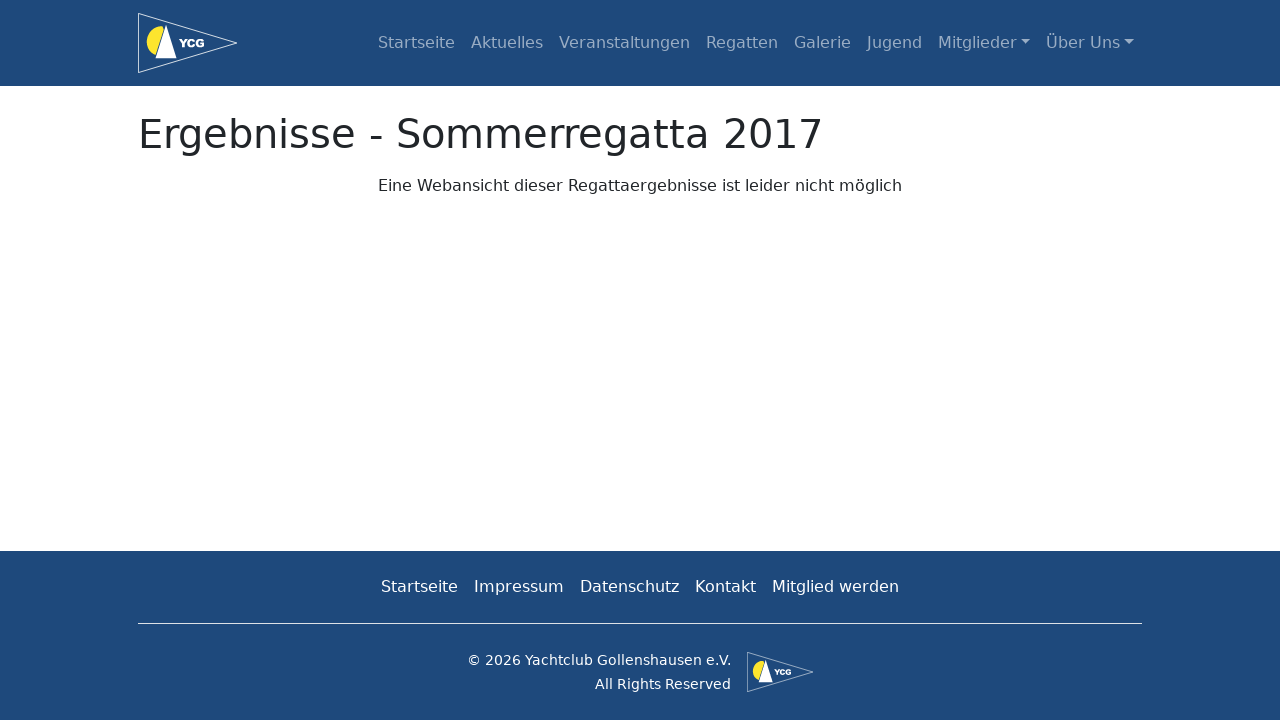

--- FILE ---
content_type: text/html; charset=UTF-8
request_url: https://www.yachtclub-gollenshausen.de/regatta-ergebnisse/sommerregatta-2017/
body_size: 17572
content:
<!DOCTYPE html>
<html lang="de">

<head>
	<meta charset="UTF-8">
	<meta name="viewport" content="width=device-width, initial-scale=1.0">
	<meta http-equiv="X-UA-Compatible" content="ie=edge">
	<title>  Sommerregatta 2017</title>
	<link rel="stylesheet" href="https://www.yachtclub-gollenshausen.de/wp-content/themes/ycg-theme/build/styles.css">
	<meta name='robots' content='max-image-preview:large' />
<link rel="alternate" title="oEmbed (JSON)" type="application/json+oembed" href="https://www.yachtclub-gollenshausen.de/wp-json/oembed/1.0/embed?url=https%3A%2F%2Fwww.yachtclub-gollenshausen.de%2Fregatta-ergebnisse%2Fsommerregatta-2017%2F" />
<link rel="alternate" title="oEmbed (XML)" type="text/xml+oembed" href="https://www.yachtclub-gollenshausen.de/wp-json/oembed/1.0/embed?url=https%3A%2F%2Fwww.yachtclub-gollenshausen.de%2Fregatta-ergebnisse%2Fsommerregatta-2017%2F&#038;format=xml" />
<style id='wp-img-auto-sizes-contain-inline-css' type='text/css'>
img:is([sizes=auto i],[sizes^="auto," i]){contain-intrinsic-size:3000px 1500px}
/*# sourceURL=wp-img-auto-sizes-contain-inline-css */
</style>
<style id='classic-theme-styles-inline-css' type='text/css'>
/*! This file is auto-generated */
.wp-block-button__link{color:#fff;background-color:#32373c;border-radius:9999px;box-shadow:none;text-decoration:none;padding:calc(.667em + 2px) calc(1.333em + 2px);font-size:1.125em}.wp-block-file__button{background:#32373c;color:#fff;text-decoration:none}
/*# sourceURL=/wp-includes/css/classic-themes.min.css */
</style>
<link rel="https://api.w.org/" href="https://www.yachtclub-gollenshausen.de/wp-json/" /><link rel="alternate" title="JSON" type="application/json" href="https://www.yachtclub-gollenshausen.de/wp-json/wp/v2/result/177" /><link rel="EditURI" type="application/rsd+xml" title="RSD" href="https://www.yachtclub-gollenshausen.de/xmlrpc.php?rsd" />
<meta name="generator" content="WordPress 6.9" />
<link rel="canonical" href="https://www.yachtclub-gollenshausen.de/regatta-ergebnisse/sommerregatta-2017/" />
<link rel='shortlink' href='https://www.yachtclub-gollenshausen.de/?p=177' />
<link rel="icon" href="https://www.yachtclub-gollenshausen.de/wp-content/uploads/2022/04/cropped-ycg-website-icon-32x32.png" sizes="32x32" />
<link rel="icon" href="https://www.yachtclub-gollenshausen.de/wp-content/uploads/2022/04/cropped-ycg-website-icon-192x192.png" sizes="192x192" />
<link rel="apple-touch-icon" href="https://www.yachtclub-gollenshausen.de/wp-content/uploads/2022/04/cropped-ycg-website-icon-180x180.png" />
<meta name="msapplication-TileImage" content="https://www.yachtclub-gollenshausen.de/wp-content/uploads/2022/04/cropped-ycg-website-icon-270x270.png" />
<style id='global-styles-inline-css' type='text/css'>
:root{--wp--preset--aspect-ratio--square: 1;--wp--preset--aspect-ratio--4-3: 4/3;--wp--preset--aspect-ratio--3-4: 3/4;--wp--preset--aspect-ratio--3-2: 3/2;--wp--preset--aspect-ratio--2-3: 2/3;--wp--preset--aspect-ratio--16-9: 16/9;--wp--preset--aspect-ratio--9-16: 9/16;--wp--preset--color--black: #000000;--wp--preset--color--cyan-bluish-gray: #abb8c3;--wp--preset--color--white: #ffffff;--wp--preset--color--pale-pink: #f78da7;--wp--preset--color--vivid-red: #cf2e2e;--wp--preset--color--luminous-vivid-orange: #ff6900;--wp--preset--color--luminous-vivid-amber: #fcb900;--wp--preset--color--light-green-cyan: #7bdcb5;--wp--preset--color--vivid-green-cyan: #00d084;--wp--preset--color--pale-cyan-blue: #8ed1fc;--wp--preset--color--vivid-cyan-blue: #0693e3;--wp--preset--color--vivid-purple: #9b51e0;--wp--preset--gradient--vivid-cyan-blue-to-vivid-purple: linear-gradient(135deg,rgb(6,147,227) 0%,rgb(155,81,224) 100%);--wp--preset--gradient--light-green-cyan-to-vivid-green-cyan: linear-gradient(135deg,rgb(122,220,180) 0%,rgb(0,208,130) 100%);--wp--preset--gradient--luminous-vivid-amber-to-luminous-vivid-orange: linear-gradient(135deg,rgb(252,185,0) 0%,rgb(255,105,0) 100%);--wp--preset--gradient--luminous-vivid-orange-to-vivid-red: linear-gradient(135deg,rgb(255,105,0) 0%,rgb(207,46,46) 100%);--wp--preset--gradient--very-light-gray-to-cyan-bluish-gray: linear-gradient(135deg,rgb(238,238,238) 0%,rgb(169,184,195) 100%);--wp--preset--gradient--cool-to-warm-spectrum: linear-gradient(135deg,rgb(74,234,220) 0%,rgb(151,120,209) 20%,rgb(207,42,186) 40%,rgb(238,44,130) 60%,rgb(251,105,98) 80%,rgb(254,248,76) 100%);--wp--preset--gradient--blush-light-purple: linear-gradient(135deg,rgb(255,206,236) 0%,rgb(152,150,240) 100%);--wp--preset--gradient--blush-bordeaux: linear-gradient(135deg,rgb(254,205,165) 0%,rgb(254,45,45) 50%,rgb(107,0,62) 100%);--wp--preset--gradient--luminous-dusk: linear-gradient(135deg,rgb(255,203,112) 0%,rgb(199,81,192) 50%,rgb(65,88,208) 100%);--wp--preset--gradient--pale-ocean: linear-gradient(135deg,rgb(255,245,203) 0%,rgb(182,227,212) 50%,rgb(51,167,181) 100%);--wp--preset--gradient--electric-grass: linear-gradient(135deg,rgb(202,248,128) 0%,rgb(113,206,126) 100%);--wp--preset--gradient--midnight: linear-gradient(135deg,rgb(2,3,129) 0%,rgb(40,116,252) 100%);--wp--preset--font-size--small: 13px;--wp--preset--font-size--medium: 20px;--wp--preset--font-size--large: 36px;--wp--preset--font-size--x-large: 42px;--wp--preset--spacing--20: 0.44rem;--wp--preset--spacing--30: 0.67rem;--wp--preset--spacing--40: 1rem;--wp--preset--spacing--50: 1.5rem;--wp--preset--spacing--60: 2.25rem;--wp--preset--spacing--70: 3.38rem;--wp--preset--spacing--80: 5.06rem;--wp--preset--shadow--natural: 6px 6px 9px rgba(0, 0, 0, 0.2);--wp--preset--shadow--deep: 12px 12px 50px rgba(0, 0, 0, 0.4);--wp--preset--shadow--sharp: 6px 6px 0px rgba(0, 0, 0, 0.2);--wp--preset--shadow--outlined: 6px 6px 0px -3px rgb(255, 255, 255), 6px 6px rgb(0, 0, 0);--wp--preset--shadow--crisp: 6px 6px 0px rgb(0, 0, 0);}:where(.is-layout-flex){gap: 0.5em;}:where(.is-layout-grid){gap: 0.5em;}body .is-layout-flex{display: flex;}.is-layout-flex{flex-wrap: wrap;align-items: center;}.is-layout-flex > :is(*, div){margin: 0;}body .is-layout-grid{display: grid;}.is-layout-grid > :is(*, div){margin: 0;}:where(.wp-block-columns.is-layout-flex){gap: 2em;}:where(.wp-block-columns.is-layout-grid){gap: 2em;}:where(.wp-block-post-template.is-layout-flex){gap: 1.25em;}:where(.wp-block-post-template.is-layout-grid){gap: 1.25em;}.has-black-color{color: var(--wp--preset--color--black) !important;}.has-cyan-bluish-gray-color{color: var(--wp--preset--color--cyan-bluish-gray) !important;}.has-white-color{color: var(--wp--preset--color--white) !important;}.has-pale-pink-color{color: var(--wp--preset--color--pale-pink) !important;}.has-vivid-red-color{color: var(--wp--preset--color--vivid-red) !important;}.has-luminous-vivid-orange-color{color: var(--wp--preset--color--luminous-vivid-orange) !important;}.has-luminous-vivid-amber-color{color: var(--wp--preset--color--luminous-vivid-amber) !important;}.has-light-green-cyan-color{color: var(--wp--preset--color--light-green-cyan) !important;}.has-vivid-green-cyan-color{color: var(--wp--preset--color--vivid-green-cyan) !important;}.has-pale-cyan-blue-color{color: var(--wp--preset--color--pale-cyan-blue) !important;}.has-vivid-cyan-blue-color{color: var(--wp--preset--color--vivid-cyan-blue) !important;}.has-vivid-purple-color{color: var(--wp--preset--color--vivid-purple) !important;}.has-black-background-color{background-color: var(--wp--preset--color--black) !important;}.has-cyan-bluish-gray-background-color{background-color: var(--wp--preset--color--cyan-bluish-gray) !important;}.has-white-background-color{background-color: var(--wp--preset--color--white) !important;}.has-pale-pink-background-color{background-color: var(--wp--preset--color--pale-pink) !important;}.has-vivid-red-background-color{background-color: var(--wp--preset--color--vivid-red) !important;}.has-luminous-vivid-orange-background-color{background-color: var(--wp--preset--color--luminous-vivid-orange) !important;}.has-luminous-vivid-amber-background-color{background-color: var(--wp--preset--color--luminous-vivid-amber) !important;}.has-light-green-cyan-background-color{background-color: var(--wp--preset--color--light-green-cyan) !important;}.has-vivid-green-cyan-background-color{background-color: var(--wp--preset--color--vivid-green-cyan) !important;}.has-pale-cyan-blue-background-color{background-color: var(--wp--preset--color--pale-cyan-blue) !important;}.has-vivid-cyan-blue-background-color{background-color: var(--wp--preset--color--vivid-cyan-blue) !important;}.has-vivid-purple-background-color{background-color: var(--wp--preset--color--vivid-purple) !important;}.has-black-border-color{border-color: var(--wp--preset--color--black) !important;}.has-cyan-bluish-gray-border-color{border-color: var(--wp--preset--color--cyan-bluish-gray) !important;}.has-white-border-color{border-color: var(--wp--preset--color--white) !important;}.has-pale-pink-border-color{border-color: var(--wp--preset--color--pale-pink) !important;}.has-vivid-red-border-color{border-color: var(--wp--preset--color--vivid-red) !important;}.has-luminous-vivid-orange-border-color{border-color: var(--wp--preset--color--luminous-vivid-orange) !important;}.has-luminous-vivid-amber-border-color{border-color: var(--wp--preset--color--luminous-vivid-amber) !important;}.has-light-green-cyan-border-color{border-color: var(--wp--preset--color--light-green-cyan) !important;}.has-vivid-green-cyan-border-color{border-color: var(--wp--preset--color--vivid-green-cyan) !important;}.has-pale-cyan-blue-border-color{border-color: var(--wp--preset--color--pale-cyan-blue) !important;}.has-vivid-cyan-blue-border-color{border-color: var(--wp--preset--color--vivid-cyan-blue) !important;}.has-vivid-purple-border-color{border-color: var(--wp--preset--color--vivid-purple) !important;}.has-vivid-cyan-blue-to-vivid-purple-gradient-background{background: var(--wp--preset--gradient--vivid-cyan-blue-to-vivid-purple) !important;}.has-light-green-cyan-to-vivid-green-cyan-gradient-background{background: var(--wp--preset--gradient--light-green-cyan-to-vivid-green-cyan) !important;}.has-luminous-vivid-amber-to-luminous-vivid-orange-gradient-background{background: var(--wp--preset--gradient--luminous-vivid-amber-to-luminous-vivid-orange) !important;}.has-luminous-vivid-orange-to-vivid-red-gradient-background{background: var(--wp--preset--gradient--luminous-vivid-orange-to-vivid-red) !important;}.has-very-light-gray-to-cyan-bluish-gray-gradient-background{background: var(--wp--preset--gradient--very-light-gray-to-cyan-bluish-gray) !important;}.has-cool-to-warm-spectrum-gradient-background{background: var(--wp--preset--gradient--cool-to-warm-spectrum) !important;}.has-blush-light-purple-gradient-background{background: var(--wp--preset--gradient--blush-light-purple) !important;}.has-blush-bordeaux-gradient-background{background: var(--wp--preset--gradient--blush-bordeaux) !important;}.has-luminous-dusk-gradient-background{background: var(--wp--preset--gradient--luminous-dusk) !important;}.has-pale-ocean-gradient-background{background: var(--wp--preset--gradient--pale-ocean) !important;}.has-electric-grass-gradient-background{background: var(--wp--preset--gradient--electric-grass) !important;}.has-midnight-gradient-background{background: var(--wp--preset--gradient--midnight) !important;}.has-small-font-size{font-size: var(--wp--preset--font-size--small) !important;}.has-medium-font-size{font-size: var(--wp--preset--font-size--medium) !important;}.has-large-font-size{font-size: var(--wp--preset--font-size--large) !important;}.has-x-large-font-size{font-size: var(--wp--preset--font-size--x-large) !important;}
/*# sourceURL=global-styles-inline-css */
</style>
</head>

<body class="wp-singular result-template-default single single-result postid-177 wp-theme-ycg-theme d-flex flex-column min-vh-100">
	<header id="header">
		<nav id="nav" class="navbar navbar-expand-lg navbar-dark bg-primary">
			<div class="container">
				<a class="navbar-brand" href="https://www.yachtclub-gollenshausen.de">
					<img id="logo" class="logo" alt="Yachtclub-Gollenshausen" height="60" src="https://www.yachtclub-gollenshausen.de/wp-content/themes/ycg-theme/assets/logo/logo.svg">
				</a>
				<button class="navbar-toggler" type="button" data-bs-toggle="collapse" data-bs-target="#navbarSupportedContent" aria-controls="navbarSupportedContent" aria-expanded="false" aria-label="Toggle navigation">
					<span class="navbar-toggler-icon"></span>
				</button>
				<div class="collapse navbar-collapse" id="navbarSupportedContent">
					<ul id="main-menu" class="navbar-nav ms-md-auto"><li  id="menu-item-12" class="menu-item menu-item-type-post_type menu-item-object-page menu-item-home nav-item"><a href="https://www.yachtclub-gollenshausen.de/" class="nav-link ">Startseite</a></li>
<li  id="menu-item-5352" class="menu-item menu-item-type-custom menu-item-object-custom nav-item"><a href="/aktuelles/" class="nav-link ">Aktuelles</a></li>
<li  id="menu-item-16" class="menu-item menu-item-type-custom menu-item-object-custom nav-item"><a href="/veranstaltungen/" class="nav-link ">Veranstaltungen</a></li>
<li  id="menu-item-19" class="menu-item menu-item-type-custom menu-item-object-custom nav-item"><a href="/regatta-ergebnisse/" class="nav-link ">Regatten</a></li>
<li  id="menu-item-25" class="menu-item menu-item-type-custom menu-item-object-custom nav-item"><a href="/galerie/" class="nav-link ">Galerie</a></li>
<li  id="menu-item-26" class="menu-item menu-item-type-custom menu-item-object-custom nav-item"><a href="/jugend/" class="nav-link ">Jugend</a></li>
<li  id="menu-item-28" class="menu-item menu-item-type-custom menu-item-object-custom menu-item-has-children dropdown nav-item"><a href="#" class="nav-link  dropdown-toggle" data-bs-toggle="dropdown" aria-haspopup="true" aria-expanded="false">Mitglieder</a>
<ul class="dropdown-menu dropdown-menu-end depth_0" >
<li  id="menu-item-30" class="menu-item menu-item-type-custom menu-item-object-custom nav-item"><a href="/mitglied-werden/" class="dropdown-item ">Mitglied werden</a></li>
<li  id="menu-item-33" class="menu-item menu-item-type-custom menu-item-object-custom nav-item"><a href="/buchung/" class="dropdown-item ">Bootsbuchung</a></li>
</ul>
</li>
<li  id="menu-item-35" class="menu-item menu-item-type-custom menu-item-object-custom menu-item-has-children dropdown nav-item"><a href="#" class="nav-link  dropdown-toggle" data-bs-toggle="dropdown" aria-haspopup="true" aria-expanded="false">Über Uns</a>
<ul class="dropdown-menu dropdown-menu-end depth_0" >
<li  id="menu-item-5119" class="menu-item menu-item-type-custom menu-item-object-custom nav-item"><a href="/unsere-boote/" class="dropdown-item ">Unsere Boote</a></li>
<li  id="menu-item-39" class="menu-item menu-item-type-custom menu-item-object-custom nav-item"><a href="/hafen/" class="dropdown-item ">Hafen</a></li>
<li  id="menu-item-41" class="menu-item menu-item-type-custom menu-item-object-custom nav-item"><a href="/revier/" class="dropdown-item ">Revier</a></li>
<li  id="menu-item-42" class="menu-item menu-item-type-custom menu-item-object-custom nav-item"><a href="/chronik/" class="dropdown-item ">Chronik</a></li>
<li  id="menu-item-43" class="menu-item menu-item-type-custom menu-item-object-custom nav-item"><a href="/vorstandschaft/" class="dropdown-item ">Vorstandschaft</a></li>
<li  id="menu-item-45" class="menu-item menu-item-type-custom menu-item-object-custom nav-item"><a href="/kontakt/" class="dropdown-item ">Kontakt</a></li>
<li  id="menu-item-49" class="menu-item menu-item-type-custom menu-item-object-custom nav-item"><a href="/links/" class="dropdown-item ">Links</a></li>
</ul>
</li>
</ul>									</div>
			</div>
		</nav>
	</header>
	<main id="main">
<article id="result-177">
	<h1>Ergebnisse - Sommerregatta 2017</h1>
	<p class="text-center">Eine Webansicht dieser Regattaergebnisse ist leider nicht möglich</p></article>
</main>
<footer id="footer" class="py-4 bg-primary mt-auto">
	<div class="container">
		<ul id="footer-menu" class="nav justify-content-center border-bottom pb-4 mb-4"><li class='nav-item'><a class='nav-link px-2 py-0 text-white' href='https://www.yachtclub-gollenshausen.de/'>Startseite</a></li>
<li class='nav-item'><a class='nav-link px-2 py-0 text-white' href='/impressum/'>Impressum</a></li>
<li class='nav-item'><a class='nav-link px-2 py-0 text-white' href='/datenschutzerklaerung/'>Datenschutz</a></li>
<li class='nav-item'><a class='nav-link px-2 py-0 text-white' href='/kontakt/'>Kontakt</a></li>
<li class='nav-item'><a class='nav-link px-2 py-0 text-white' href='/mitglied-werden/'>Mitglied werden</a></li>
</ul>		<div class="d-flex justify-content-center align-items-center bd-highlight">
			<div class="copyright text-white text-end me-3"><small>&copy; 2026 Yachtclub Gollenshausen e.V.<br />All Rights Reserved</small></div>
			<img alt="Yachtclub-Gollenshausen" height="40" src="https://www.yachtclub-gollenshausen.de/wp-content/themes/ycg-theme/assets/logo/logo.svg">
		</div>
	</div>
</footer>

<script src="https://www.yachtclub-gollenshausen.de/wp-content/themes/ycg-theme/node_modules/@popperjs/core/dist/umd/popper.js"></script>
<script src="https://www.yachtclub-gollenshausen.de/wp-content/themes/ycg-theme/node_modules/bootstrap/dist/js/bootstrap.js"></script>
<script type="speculationrules">
{"prefetch":[{"source":"document","where":{"and":[{"href_matches":"/*"},{"not":{"href_matches":["/wp-*.php","/wp-admin/*","/wp-content/uploads/*","/wp-content/*","/wp-content/plugins/*","/wp-content/themes/ycg-theme/*","/*\\?(.+)"]}},{"not":{"selector_matches":"a[rel~=\"nofollow\"]"}},{"not":{"selector_matches":".no-prefetch, .no-prefetch a"}}]},"eagerness":"conservative"}]}
</script>
</body>

</html>


--- FILE ---
content_type: image/svg+xml
request_url: https://www.yachtclub-gollenshausen.de/wp-content/themes/ycg-theme/assets/logo/logo.svg
body_size: 6687
content:
<?xml version="1.0" encoding="UTF-8" standalone="no"?>
<!-- Created with Inkscape (http://www.inkscape.org/) -->

<svg
   width="182.59982mm"
   height="110.89995mm"
   viewBox="0 0 182.59982 110.89995"
   version="1.1"
   id="svg5"
   sodipodi:docname="logo.svg"
   inkscape:version="1.1.2 (0a00cf5339, 2022-02-04, custom)"
   inkscape:export-filename="/home/peter/Downloads/wplocal/ycg/app/public/wp-content/themes/ycg-theme/assets/logo/logo.png"
   inkscape:export-xdpi="47.990189"
   inkscape:export-ydpi="47.990189"
   xmlns:inkscape="http://www.inkscape.org/namespaces/inkscape"
   xmlns:sodipodi="http://sodipodi.sourceforge.net/DTD/sodipodi-0.dtd"
   xmlns="http://www.w3.org/2000/svg"
   xmlns:svg="http://www.w3.org/2000/svg">
  <sodipodi:namedview
     id="namedview7"
     pagecolor="#505050"
     bordercolor="#ffffff"
     borderopacity="1"
     inkscape:pageshadow="0"
     inkscape:pageopacity="0"
     inkscape:pagecheckerboard="1"
     inkscape:document-units="mm"
     showgrid="false"
     inkscape:zoom="1"
     inkscape:cx="409"
     inkscape:cy="299.5"
     inkscape:window-width="1920"
     inkscape:window-height="1149"
     inkscape:window-x="0"
     inkscape:window-y="27"
     inkscape:window-maximized="1"
     inkscape:current-layer="g851" />
  <defs
     id="defs2" />
  <g
     inkscape:label="Layer 1"
     inkscape:groupmode="layer"
     id="layer1">
    <g
       id="g851"
       transform="translate(0.75,0.74997401)">
      <g
         id="layer2"
         inkscape:label="Layer 2"
         style="display:inline"
         transform="translate(-13.3,-83.5)">
        <path
           style="display:inline;fill:none;fill-opacity:1;stroke:#fffffd;stroke-width:1.5;stroke-linecap:butt;stroke-linejoin:round;stroke-miterlimit:4;stroke-dasharray:none;stroke-opacity:1;paint-order:markers fill stroke"
           d="M 13.3,192.9 194.4,138.2 13.3,83.5 Z"
           id="path4607"
           inkscape:connector-curvature="0"
           sodipodi:nodetypes="cccc" />
      </g>
      <g
         inkscape:label="Layer 1"
         id="layer1-6"
         style="display:inline"
         transform="translate(-13.3,-83.5)">
        <g
           aria-label="Y"
           style="font-style:normal;font-weight:normal;font-size:10.5833px;line-height:1.25;font-family:sans-serif;letter-spacing:0px;word-spacing:0px;fill:#ffffff;fill-opacity:1;stroke:none;stroke-width:0.264583"
           id="text3798">
          <path
             d="m 87.839587,130.8839 h 5.198649 l 3.059245,5.11597 3.059244,-5.11597 h 5.167645 l -5.891115,8.80567 v 6.34586 h -4.69222 v -6.34586 z"
             style="font-style:normal;font-variant:normal;font-weight:normal;font-stretch:normal;font-size:21.1667px;font-family:'Arial Black';-inkscape-font-specification:'Arial Black, Normal';font-variant-ligatures:normal;font-variant-caps:normal;font-variant-numeric:normal;font-feature-settings:normal;text-align:start;writing-mode:lr-tb;text-anchor:start;fill:#ffffff;fill-opacity:1;stroke-width:0.264583"
             id="path823" />
        </g>
        <g
           aria-label="C"
           style="font-style:normal;font-variant:normal;font-weight:normal;font-stretch:normal;font-size:21.1667px;line-height:1.25;font-family:'Arial Black';-inkscape-font-specification:'Arial Black, Normal';font-variant-ligatures:normal;font-variant-caps:normal;font-variant-numeric:normal;font-feature-settings:normal;text-align:start;letter-spacing:0px;word-spacing:0px;writing-mode:lr-tb;text-anchor:start;fill:#ffffff;fill-opacity:1;stroke:none;stroke-width:0.264583"
           id="text68">
          <path
             d="m 113.7084,139.80916 4.10311,1.24024 q -0.41341,1.72599 -1.30225,2.88354 -0.88883,1.15755 -2.21175,1.74667 -1.31258,0.58911 -3.34863,0.58911 -2.47013,0 -4.0411,-0.71314 -1.56062,-0.72347 -2.69751,-2.53214 -1.13688,-1.80868 -1.13688,-4.63021 0,-3.76204 1.99471,-5.77743 2.00505,-2.02571 5.66374,-2.02571 2.86287,0 4.49585,1.15755 1.64331,1.15755 2.43913,3.55534 l -4.13412,0.91984 q -0.21704,-0.69246 -0.45475,-1.01286 -0.39274,-0.53743 -0.96118,-0.82682 -0.56844,-0.28939 -1.27124,-0.28939 -1.59164,0 -2.43913,1.28158 -0.64079,0.95084 -0.64079,2.98689 0,2.52181 0.76481,3.46232 0.76481,0.93018 2.14974,0.93018 1.34359,0 2.02572,-0.75448 0.69246,-0.75447 1.00252,-2.19108 z"
             style="fill:#ffffff;fill-opacity:1;stroke-width:0.264583"
             id="path826" />
        </g>
        <g
           aria-label="G"
           style="font-style:normal;font-variant:normal;font-weight:normal;font-stretch:normal;font-size:21.1667px;line-height:1.25;font-family:'Arial Black';-inkscape-font-specification:'Arial Black, Normal';font-variant-ligatures:normal;font-variant-caps:normal;font-variant-numeric:normal;font-feature-settings:normal;text-align:start;letter-spacing:0px;word-spacing:0px;writing-mode:lr-tb;text-anchor:start;fill:#ffffff;fill-opacity:1;stroke:none;stroke-width:0.264583"
           id="text72">
          <path
             d="m 126.97219,140.52621 v -3.15226 h 7.2347 v 6.45956 q -2.0774,1.41593 -3.67937,1.93269 -1.59163,0.50643 -3.78271,0.50643 -2.69751,0 -4.40283,-0.91984 -1.69499,-0.91984 -2.6355,-2.73885 -0.93018,-1.81901 -0.93018,-4.17545 0,-2.48047 1.0232,-4.30982 1.02319,-1.83968 2.99723,-2.79052 1.53996,-0.73381 4.14445,-0.73381 2.51147,0 3.75171,0.45475 1.25057,0.45476 2.06706,1.41594 0.82682,0.95084 1.24023,2.41845 l -4.51652,0.80616 q -0.27905,-0.85783 -0.95085,-1.31259 -0.66145,-0.45475 -1.69498,-0.45475 -1.53996,0 -2.4598,1.07487 -0.90951,1.06454 -0.90951,3.37964 0,2.4598 0.91984,3.514 0.93018,1.0542 2.58383,1.0542 0.78548,0 1.49861,-0.22738 0.71314,-0.22738 1.63298,-0.77515 v -1.42627 z"
             style="fill:#ffffff;fill-opacity:1;stroke-width:0.264583"
             id="path829" />
        </g>
        <path
           style="fill:#ffffff;fill-opacity:1;stroke:#ffffff;stroke-width:0.264583px;stroke-linecap:butt;stroke-linejoin:miter;stroke-opacity:0"
           d="M 83.5,166.6 64.131927,104.64112 44.8,166.6 Z"
           id="path76"
           inkscape:connector-curvature="0"
           sodipodi:nodetypes="cccc" />
        <path
           style="fill:#fde52e;fill-opacity:1;stroke:none;stroke-width:0.264583px;stroke-linecap:butt;stroke-linejoin:miter;stroke-opacity:1"
           d="m 44.984802,160.158 14.888988,-46.67725 -2.149741,-5.94132 c -4.60565,-0.62312 -8.539897,0.56697 -8.539897,0.56697 -5.91769,1.70089 -8.693453,4.016 -11.811757,6.80357 -6.000372,6.14211 -7.654017,13.55989 -7.654017,13.55989 -1.417411,4.70108 -0.9397,9.08183 -0.755952,11.10306 0.801809,7.75082 5.102678,12.99293 5.102678,12.99293 3.858704,4.44336 5.563336,4.87825 6.047618,5.38616 3.685268,2.14974 4.87208,2.20599 4.87208,2.20599 z"
           id="path4603"
           inkscape:connector-curvature="0"
           sodipodi:nodetypes="cccccccccc" />
      </g>
    </g>
  </g>
</svg>
